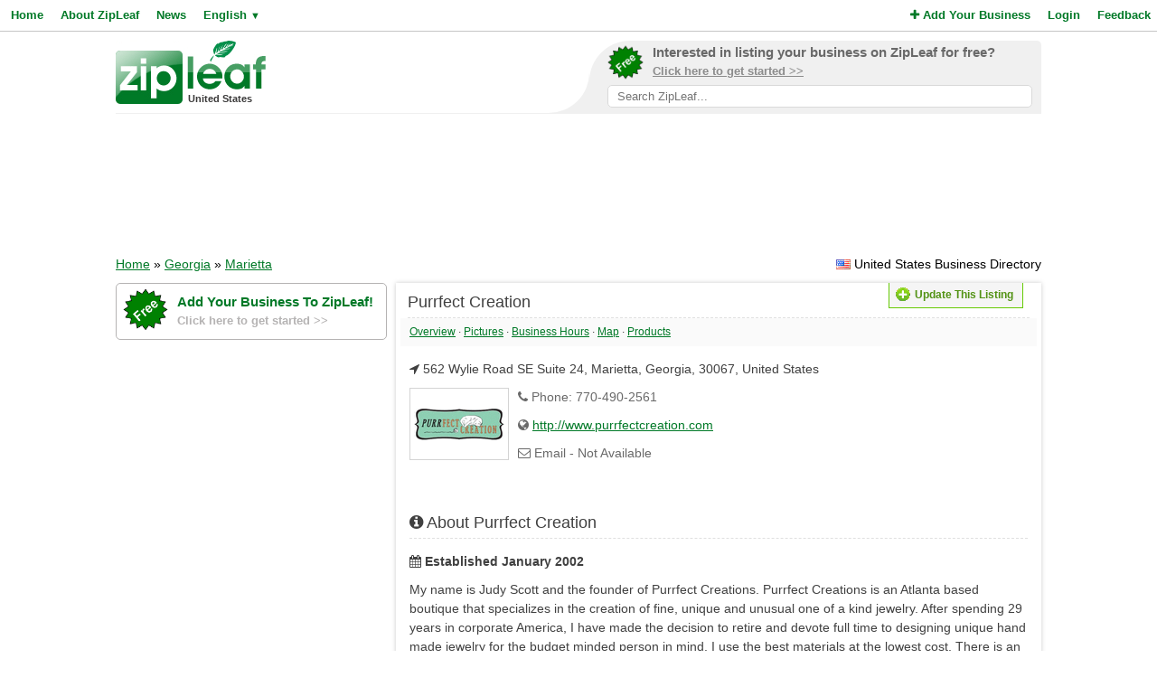

--- FILE ---
content_type: text/html; charset=UTF-8
request_url: https://www.zipleaf.us/Companies/Purrfect-Creation
body_size: 5256
content:
<!DOCTYPE html>
<html lang="en">
<head>
<title>Purrfect Creation - Marietta, United States</title>
<meta name="description" content="My name is Judy Scott and the founder of Purrfect Creations. Purrfect Creations is an Atlanta based boutique that specializes in the creation of fine, unique and unusual one of a kind jewelry. After spending 29 years in corporate America, I have made t..." />
<meta name="keywords" content="Beaded Jewelry, bracelets, Earrings, General, glass jewelry, Jewelry, jewelry sets, necklaces, Marietta, Georgia, United States" />
<meta name="robots" content="index,follow" />
<meta name="viewport" content="initial-scale=1,user-scalable=no,maximum-scale=1,width=device-width" />
<meta name="apple-mobile-web-app-capable" content="yes" />

<link rel="SHORTCUT ICON" href="//cdn.zipleaf.com/templates/responsive/images/zipleaf.ico" />
<link title="Recently updated companies RSS feed" href="https://www.zipleaf.us/RSS" rel="alternate" type="application/rss+xml" />

<link href="//cdn.zipleaf.com/templates/responsive/inner.gz.css" rel="stylesheet" type="text/css" />
</head>
<body>

<form id="frm_language" method="post" action="/Companies/Purrfect-Creation"><input type="hidden" id="change_language" name="change_language" /></form>
<div class="menu">
	<div class="left"><a href="/" class="g_link">Home</a><a href="/About-Zipleaf" class="g_link">About ZipLeaf</a><a href="/Business-News" class="g_link">News</a><a href="#" class="g_link menu-lang" rel="nofollow">English <small class="language_arrow">&#9660;</small></a></div>
	<div class="right"><a href="/Add-Your-Business" class="g_link"><i class="fa fa-plus"></i> Add Your Business</a><a href="/Login" class="g_link">Login</a><a href="/Customer-Service" class="g_link">Feedback</a></div>
    <div class="clear"></div>
</div>
<ul class="top-menu" id="menu-lang">
	<li><a href="javascript:void(0);" onclick="changeLanguage('fr');" rel="nofollow">&#8227; French</a></li><li><a href="javascript:void(0);" onclick="changeLanguage('nl');" rel="nofollow">&#8227; Dutch</a></li><li><a href="javascript:void(0);" onclick="changeLanguage('de');" rel="nofollow">&#8227; German</a></li><li><a href="javascript:void(0);" onclick="changeLanguage('id');" rel="nofollow">&#8227; Indonesian</a></li><li><a href="javascript:void(0);" onclick="changeLanguage('it');" rel="nofollow">&#8227; Italian</a></li><li><a href="javascript:void(0);" onclick="changeLanguage('es');" rel="nofollow">&#8227; Spanish</a></li></ul>
<ul class="top-menu" id="menu-mbl-opts">
	<li><a href="/" class="g_link">&#8227; Home</a></li>
	<li><a href="/About-Zipleaf" class="g_link">&#8227; About ZipLeaf</a></li>
    	<li><a href="/Business-News" class="g_link">&#8227; News</a></li>
	<li><a href="/Add-Your-Business" class="g_link">&#8227; Add Your Business</a></li>
	<li><a href="/Login" class="g_link">&#8227; Login</a></li>
	<li><a href="/Customer-Service" class="g_link">&#8227; Feedback</a></li>
</ul>
<div class="menu-mbl-search">
    <form action="/Search.html" method="get">
    <input type="text" name="q" placeholder="Search ZipLeaf..." value="" />
    </form>
</div>
<div class="wrapper">

    <div class="header">
    	<div class="logo">
    		<a href="/"><img src="//cdn.zipleaf.com/template/images/exp_logo.png" width="166" height="70" alt="Zipleaf United States"/></a>
    		<div class="country">United States</div>
    	</div>
        <div class="add-search"> 
            <div class="inner">
                <div class="as-content">
                    <div class="promo-top">
                        <a href="/Add-Your-Business" title="Add your business to ZipLeaf" rel="nofollow">
                            <img src="//cdn.zipleaf.com/templates/responsive/images/img-free.png" alt="Add your business to ZipLeaf FREE" width="186" height="176" />
                            <span class="text-1">Interested in listing your business on ZipLeaf for free?</span>
                            <span class="text-2">Click here to get started >></span>
                        </a>
                        <form action="/Search.html" method="get">
                        <input class="search-txt" type="text" name="q" placeholder="Search ZipLeaf..." value="" />
                        </form>
                    </div>
                </div>
            </div>
            <div class="inner-mobile">
                <a href="#" class="menu-opts" rel="nofollow"><i class="fa fa-bars"></i></a>
               	<a href="#" class="menu-search" rel="nofollow"><i class="fa fa-search"></i></a>
               	<a href="#" class="menu-lang" rel="nofollow"><i class="fa fa-language"></i></a>
            </div>
        </div>
    	<div class="clear"></div>
    </div>
    <div class="header-mobile">
        <a href="/Add-Your-Business" title="Add your business to ZipLeaf" class="g_link">Add your business to ZipLeaf for free!</a>
    </div>

        <div class="ads leader">
        <script type="text/javascript">
            var wx = window.innerWidth && document.documentElement.clientWidth ? Math.min(window.innerWidth, document.documentElement.clientWidth) : window.innerWidth || document.documentElement.clientWidth || document.getElementsByTagName('body')[0].clientWidth;
            if (wx > 970) {
                google_ad_slot = ["2173998293", "970", "90"];
            } else if (wx > 728) {
                google_ad_slot = ["3008650444", "728", "90"];
            } else if (wx > 468) {
                google_ad_slot = ["8095300007", "468", "60"];
            } else {
                google_ad_slot = ["4954031738", "320", "50"];
            }
            document.write ('<ins class="adsbygoogle" style="display:inline-block;width:' + google_ad_slot[1] + 'px;height:' + google_ad_slot[2] + 'px" data-ad-client="ca-pub-1482475726930931" data-ad-slot="' + google_ad_slot[0] + '"></ins>'
           );
           (adsbygoogle = window.adsbygoogle || []).push({});
        </script>
    </div>
        
    <div class="directory_country countries">
        <div class="flags flag_us"></div>&nbsp;United States Business Directory    </div>
    <div class="nav_options">
        <div class="breadcrumb">
        	<a href="/" title="Home" class="g_link">Home</a> &raquo; <a href="/Search.html?q=Georgia%2C+United+States" title="Browse all companies in Georgia, United States" class="g_link" style="text-decoration:underline;">Georgia</a> &raquo; <a href="/Search.html?q=Marietta%2C+Georgia%2C+United+States" title="Browse all companies in Marietta, Georgia, United States" class="g_link" style="text-decoration:underline;">Marietta</a>        </div>
    </div>
    <div class="clear"></div>
    <div class="sidebar">
    <div class="center">
        <div class="promo-side">
            <a href="/Add-Your-Business" rel="nofollow">
                <img src="//cdn.zipleaf.com/templates/responsive/images/img-free.png" alt="Add your business to ZipLeaf FREE" width="186" height="176" />
                <span class="text-1">Add Your Business To ZipLeaf!</span>
                <span class="text-2">Click here to get started >></span>
            </a>
        </div>
        
        <div class="box_spacing_short"></div>
                <script type="text/javascript">
            var google_ad_slot = '';
            if(window.innerWidth > 900) {
                google_ad_slot = ["5127464690", "300", "600"];            } else if (window.innerWidth > 600) {
                google_ad_slot = ["5975782674", "160", "600"];
            }
            if(google_ad_slot != '') {
                document.write ('<ins class="adsbygoogle" style="display:inline-block;width:' + google_ad_slot[1] + 'px;height:' + google_ad_slot[2] + 'px" data-ad-client="ca-pub-1482475726930931" data-ad-slot="' + google_ad_slot[0] + '"></ins>');
                (adsbygoogle = window.adsbygoogle || []).push({});
            }
        </script>
        <div class="box_spacing_short"></div>
        <div class="box_spacing_short"></div>
            </div>
    </div>


<div class="content">
    <div class="box box_bg" itemscope itemtype="http://data-vocabulary.org/Organization">
        <div class="box-title">
            <div class="update_details">
            	<div class="buttons">
            		<button type="button" class="update" onclick="UpdateDetails('1586979','Purrfect-Creation');"><span></span>Update This Listing</button>
            	</div>
            </div>
			<span itemprop="name">Purrfect Creation</span>
        </div>

            <div class="quick-links">
                <a href="#company-overview" class="g_link">Overview</a>
                 &middot; <a href="#company-pictures" class="g_link">Pictures</a>
                 &middot; <a href="#company-hours" class="g_link">Business Hours</a>
                 &middot; <a href="#company-map" class="g_link">Map</a>
                 &middot; <a href="#company-products" class="g_link">Products</a>
                
                
                
            </div>
            
        <div class="box-content listing-container">
            <div class="box_spacing_short"></div>
            <p><i class="fa fa-location-arrow"></i> <span itemprop="address" itemscope itemtype="http://data-vocabulary.org/Address"><span itemprop="street-address">562 Wylie Road SE Suite 24</span>, <span itemprop="locality">Marietta</span>, <span itemprop="region">Georgia</span>, <span itemprop="postal-code">30067</span>, <span itemprop="country-name">United States</span></span></p>
            
			
            <a href="//cdn.zipleaf.com/img/hwtkhkvmf9gz.jpg" class="img-result" title="Purrfect Creation" rel="lightbox"><img itemprop="image" class="img-float" src="//cdn.zipleaf.com/img/hwtkhkvmf9gz.png" alt="Purrfect Creation" width="110" height="80" /></a>
            <div class="txt-margin">
                <p><i class="fa fa-phone"></i> Phone: 770-490-2561</p>
				
                <p class="ellipsis"><i class="fa fa-globe"></i> <a href="/GoToWebsite/1586979" class="g_link" rel="nofollow" target="_blank">http://www.purrfectcreation.com</a></p>
                <p><i class="fa fa-envelope-o"></i> Email - Not Available</p>	
		     </div>            <div class="box_spacing"></div>
            <div class="box_spacing"></div>
            
			
            <div id="company-overview"></div>
            <div class="box-title">
                <i class="fa fa-info-circle"></i> About Purrfect Creation            </div>
            <div class="box_spacing_short"></div>
			<p class="listing-established"><i class="fa fa-calendar"></i> <strong>Established January 2002 </strong></p>
            <div class="listing-description" itemprop="description"><p>My name is Judy Scott and the founder of Purrfect Creations. Purrfect Creations is an Atlanta based boutique that specializes in the creation of fine, unique and unusual one of a kind jewelry. After spending 29 years in corporate America, I have made the decision to retire and devote full time to designing unique hand made jewelry for the budget minded person in mind. I use the best materials at the lowest cost. There is an unusual unique piece of jewelry suited for all needs. </p><br /></div>            
            <div class="box_spacing"></div>
            <div class="box_spacing"></div>
<script async src="https://pagead2.googlesyndication.com/pagead/js/adsbygoogle.js?client=ca-pub-1482475726930931"
     crossorigin="anonymous"></script>
<ins class="adsbygoogle"
     style="display:block"
     data-ad-format="fluid"
     data-ad-layout-key="-f9+5v+4m-d8+7b"
     data-ad-client="ca-pub-1482475726930931"
     data-ad-slot="8272497753"></ins>
<script>
     (adsbygoogle = window.adsbygoogle || []).push({});
</script>

            <div class="box_spacing"></div>
            <div class="box_spacing"></div>

            <div id="company-pictures"></div>
            <div class="box-title">
                <i class="fa fa-camera"></i> Photo Gallery            </div>
            <div class="box_spacing_short"></div>
			<ul class="gallery"><li><a href="//cdn.zipleaf.com/img/eu4gfg8y5krc.jpg" title="jewelry" rel="lightbox"><img src="//cdn.zipleaf.com/img/eu4gfg8y5krc.png" alt="jewelry" width="110" height="80" /></a></li><li><a href="//cdn.zipleaf.com/img/niinv3cyhfzb.jpg" title="bracelets" rel="lightbox"><img src="//cdn.zipleaf.com/img/niinv3cyhfzb.png" alt="bracelets" width="110" height="80" /></a></li><li><a href="//cdn.zipleaf.com/img/pw7clb4qwyw2.jpg" title="earrings" rel="lightbox"><img src="//cdn.zipleaf.com/img/pw7clb4qwyw2.png" alt="earrings" width="110" height="80" /></a></li><li><a href="//cdn.zipleaf.com/img/5vq0672jgax1.jpg" title="necklaces" rel="lightbox"><img src="//cdn.zipleaf.com/img/5vq0672jgax1.png" alt="necklaces" width="110" height="80" /></a></li><li><a href="//cdn.zipleaf.com/img/4zpc4fek1bnc.jpg" title="glass jewelry" rel="lightbox"><img src="//cdn.zipleaf.com/img/4zpc4fek1bnc.png" alt="glass jewelry" width="110" height="80" /></a></li><li><a href="//cdn.zipleaf.com/img/dtcir10w7bwj.jpg" title="jewelry sets" rel="lightbox"><img src="//cdn.zipleaf.com/img/dtcir10w7bwj.png" alt="jewelry sets" width="110" height="80" /></a></li></ul>            <div class="box_spacing"></div>
            <div class="box_spacing"></div>
            
            
            
            
            
            
            
            
            
			            <div id="company-hours"></div>
            <div class="box-title">
                <i class="fa fa-clock-o"></i> Hours of Operation            </div>
            <div class="box_spacing_short"></div>
			
                <ul class="hours">
                    <li class="day">Sunday</li>
                    <li class="time">10:00 am - 7:00 pm</li>
                    <li class="comments"></li>
                </ul>
                
                
                <ul class="hours">
                    <li class="day">Monday</li>
                    <li class="time">10:00 am - 7:00 pm</li>
                    <li class="comments"></li>
                </ul>
                
                
                <ul class="hours">
                    <li class="day">Tuesday</li>
                    <li class="time">10:00 am - 7:00 pm</li>
                    <li class="comments"></li>
                </ul>
                
                
                <ul class="hours">
                    <li class="day">Wednesday</li>
                    <li class="time">10:00 am - 7:00 pm</li>
                    <li class="comments"></li>
                </ul>
                
                
                <ul class="hours">
                    <li class="day">Thursday</li>
                    <li class="time">10:00 am - 7:00 pm</li>
                    <li class="comments"></li>
                </ul>
                
                
                <ul class="hours">
                    <li class="day highlighted">Friday</li>
                    <li class="time highlighted">10:00 am - 7:00 pm</li>
                    <li class="comments highlighted"></li>
                </ul>
                
                
                <ul class="hours">
                    <li class="day">Saturday</li>
                    <li class="time">10:00 am - 7:00 pm</li>
                    <li class="comments"></li>
                </ul>
                
                        
            <div class="box_spacing"></div>
            <div class="box_spacing"></div>
          	            
            
            
            
            
            <div id="company-map"></div>
            <div class="box-title">
                <i class="fa fa-map-marker"></i> Location            </div>
            <div class="box_spacing_short"></div>
			<div id="map_disabled"></div>
            <div id="google_map" class="map"></div>
            <form action="https://maps.google.com/maps" method="get" target="_blank" class="directions-lg">
                <table width="100%" class="map-directions" cellspacing="0" cellpadding="0">
                    <tr>
                        <td><label for="saddr">From:</label></td>
                        <td width="50%"><input type="text" name="saddr" placeholder="Current Address" /></td>
                        <td><label for="daddr">To:</label></td>
                        <td width="50%"><input type="text" name="daddr" value="562 Wylie Road SE Suite 24, Marietta, Georgia, 30067, United States" /></td>
                        <td><input type="submit" value="Get Directions" /></td>
                    </tr>
                </table>
            </form>
            <form action="https://maps.google.com/maps" method="get" target="_blank" class="directions-sm">
                <table width="100%" class="map-directions" cellspacing="0" cellpadding="0">
                    <tr>
                        <td><label for="saddr">From:</label></td>
                        <td width="100%"><input type="text" name="saddr" placeholder="Current Address" /></td>
                    </tr>
                    <tr>
                        <td><label for="daddr">To:</label></td>
                        <td width="100%"><input type="text" name="daddr" value="562 Wylie Road SE Suite 24, Marietta, Georgia, 30067, United States" /></td>
                    </tr>
                    <tr>
                        <td colspan="2"><input type="submit" value="Get Directions" /></td>
                    </tr>
                </table>
            </form>
            <div class="box_spacing"></div>
            <div class="box_spacing"></div>


            <div id="company-products"></div>
            <div class="box-title">
                <i class="fa fa-bars"></i> Products &amp; Services            </div>
            <div class="box_spacing_short"></div>
            <div class="products">
    			<a href="/Products/Beaded-jewelry" class="product-link"> &#8227; <span>Beaded Jewelry</span></a><a href="/Products/Bracelets" class="product-link"> &#8227; <span>bracelets</span></a><a href="/Products/Earrings" class="product-link"> &#8227; <span>Earrings</span></a><a href="/Products/General" class="product-link"> &#8227; <span>General</span></a><a href="/Products/Glass-jewelry" class="product-link"> &#8227; <span>glass jewelry</span></a><a href="/Products/Jewelry" class="product-link"> &#8227; <span>Jewelry</span></a><a href="/Products/Jewelry-sets" class="product-link"> &#8227; <span>jewelry sets</span></a><a href="/Products/Necklaces" class="product-link"> &#8227; <span>necklaces</span></a>
            </div>
            <div class="box_spacing"></div>
            <div class="box_spacing"></div>




			
            
            			




			
<script async src="https://pagead2.googlesyndication.com/pagead/js/adsbygoogle.js?client=ca-pub-1482475726930931"
     crossorigin="anonymous"></script>
<ins class="adsbygoogle"
     style="display:block"
     data-ad-format="fluid"
     data-ad-layout-key="-f9+5v+4m-d8+7b"
     data-ad-client="ca-pub-1482475726930931"
     data-ad-slot="8272497753"></ins>
<script>
     (adsbygoogle = window.adsbygoogle || []).push({});
</script>
 
            <div class="box_spacing"></div>
            <div class="box_spacing"></div>

            <div id="company-articles"></div>
            <div class="box-title">
                <i class="fa fa-newspaper-o"></i> Latest Articles/News            </div>
            <div class="box_spacing_short"></div>
            <div class="listing-articles">
    			<p>No news or articles are available right now.</p>            </div>
            <div class="box_spacing"></div>
            <div class="box_spacing"></div>


                        <p>Is this your business? <a href="#" onclick="UpdateDetails('1586979','Purrfect-Creation');" class="g_link" rel="nofollow">Click Here</a> &nbsp;&nbsp;&nbsp; [Listing #1586979]</p>
        </div>
    </div>
</div>    
    
    
    
    
    
    
    
    
    
    <div class="footer">
                <div class="links">
            <p><a href="/About-Zipleaf" title="Learn more about ZipLeaf">About ZipLeaf</a>  |  <a href="/Add-Your-Business" title="Add your business to this directory">Add Your Business</a>  |  <a href="/Customer-Service" title="Customer Service">Customer Service</a>  |  <a href="/FAQ" title="Read our FAQ for answers to common questions">FAQ</a></p>
            <p>&copy; Netcode, Inc. 2026 All Rights Reserved. <span class="disclosures"><a href="/Terms" title="Read the terms of use for this website">Terms</a>  |  <a href="/Privacy" title="View our privacy policy">Privacy</a>  |  <a href="/Copyright" rel="nofollow">Copyrights</a><br />All references relating to third-party companies are copyright of their respective holders.</span></p>
        </div>
    </div>
</div>

<link rel="stylesheet" type="text/css" href="https://maxcdn.bootstrapcdn.com/font-awesome/4.5.0/css/font-awesome.min.css" />
    <link rel="stylesheet" type="text/css" href="//cdn.zipleaf.com/templates/responsive/fonts/css/paymentfont.min.gz.css" />

<script async type="text/javascript" src="//pagead2.googlesyndication.com/pagead/js/adsbygoogle.js"></script>
<script type="text/javascript" async src="//www.google-analytics.com/ga.js"></script>

    <script>function renderMap() {google.maps.event.addDomListener(window, 'load', function(){load_map({lat:'',lon:''}, '562 Wylie Road SE Suite 24, Marietta, Georgia, 30067, United States','<div style="width:350px;float:left;"><div style="float:left;padding-right:10px;"><img src="//cdn.zipleaf.com/img/hwtkhkvmf9gz.png" width="80" height="58" /></div><strong>Purrfect Creation</strong><br/><span itemprop="address" itemscope itemtype="http://data-vocabulary.org/Address"><span itemprop="street-address">562 Wylie Road SE Suite 24</span>, <span itemprop="locality">Marietta</span>, <span itemprop="region">Georgia</span>, <span itemprop="postal-code">30067</span>, <span itemprop="country-name">United States</span></span></div><div style="clear:both;"></div>','United States','Map data unavailable')});}</script>
    <script async type="text/javascript" src="//maps.googleapis.com/maps/api/js?v=3.exp&key=AIzaSyCAolJSo1r65ZMQIhEKD9EdMGyiZ7pdJrg&sensor=false&callback=renderMap"></script>


<script type="text/javascript" src="//ajax.googleapis.com/ajax/libs/jquery/1.10.1/jquery.min.js"></script>

    <div id="fb-root"></div>
    <script type="text/javascript">
        if(window.innerWidth > 900) {
            !function(d,s,id){var js,fjs=d.getElementsByTagName(s)[0],p=/^http:/.test(d.location)?'http':'https';if(!d.getElementById(id)){js=d.createElement(s);js.id=id;js.src=p+"://platform.twitter.com/widgets.js";js.async=true;fjs.parentNode.insertBefore(js,fjs);}}(document,"script","twitter-wjs");
            (function(d, s, id) {var js, fjs = d.getElementsByTagName(s)[0];if (d.getElementById(id)) return;js = d.createElement(s);js.id = id;js.src = "//connect.facebook.net/en_US/all.js#xfbml=1&appId=195658127203941";js.async=true;fjs.parentNode.insertBefore(js, fjs);}(document, 'script', 'facebook-jssdk'));
        }
    </script>

<script type="text/javascript" src="//cdn.zipleaf.com/templates/responsive/go.gz.js"></script><script async src="https://www.googletagmanager.com/gtag/js?id=UA-4648422-6"></script>
<script>
  window.dataLayer = window.dataLayer || [];
  function gtag(){dataLayer.push(arguments);}
  gtag('js', new Date());

  gtag('config', 'UA-4648422-6');
</script>
</body>
</html>

--- FILE ---
content_type: text/html; charset=utf-8
request_url: https://www.google.com/recaptcha/api2/aframe
body_size: 267
content:
<!DOCTYPE HTML><html><head><meta http-equiv="content-type" content="text/html; charset=UTF-8"></head><body><script nonce="nVA1chu-gFIt3BknXKLLzA">/** Anti-fraud and anti-abuse applications only. See google.com/recaptcha */ try{var clients={'sodar':'https://pagead2.googlesyndication.com/pagead/sodar?'};window.addEventListener("message",function(a){try{if(a.source===window.parent){var b=JSON.parse(a.data);var c=clients[b['id']];if(c){var d=document.createElement('img');d.src=c+b['params']+'&rc='+(localStorage.getItem("rc::a")?sessionStorage.getItem("rc::b"):"");window.document.body.appendChild(d);sessionStorage.setItem("rc::e",parseInt(sessionStorage.getItem("rc::e")||0)+1);localStorage.setItem("rc::h",'1769183563751');}}}catch(b){}});window.parent.postMessage("_grecaptcha_ready", "*");}catch(b){}</script></body></html>